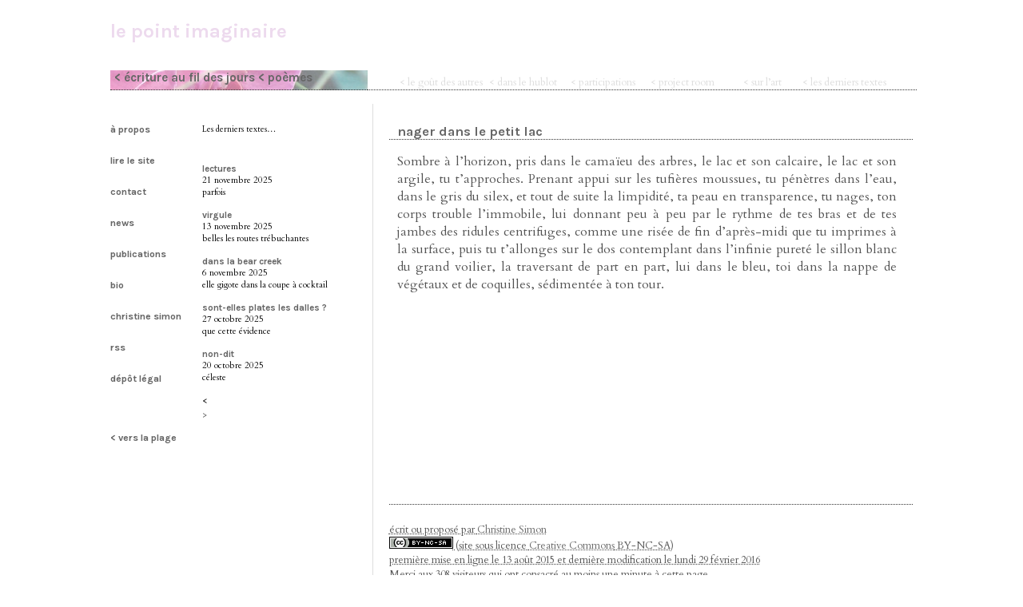

--- FILE ---
content_type: text/html; charset=utf-8
request_url: https://christinesimon.fr/spip.php?article466
body_size: 6076
content:
<!DOCTYPE html PUBLIC "-//W3C//DTD XHTML 1.0 Transitional//EN" "http://www.w3.org/TR/xhtml1/DTD/xhtml1-transitional.dtd">
<html xmlns="http://www.w3.org/1999/xhtml" xml:lang="fr" lang="fr" dir="ltr">
<head>
<meta name="robots" content="index, nofollow">
<meta name="author" lang="fr" content="Christine Simon"> 

<title>le point imaginaire - nager dans le petit lac</title>
<meta name="description" content="sombre à l’horizon - Christine Simon" />



<meta property="og:title" content="nager dans le petit lac" />
<meta property="og:description" content="sombre à l’horizon" />
<meta property="og:url" content="spip.php?article466" />
<meta property="og:type" content="article" />
<meta name="twitter:title" content="nager dans le petit lac" />
<meta name="twitter:description" content="sombre à l’horizon" />

<meta http-equiv="Content-Type" content="text/html; charset=utf-8" />


<link rel="alternate" type="application/rss+xml" title="Syndiquer tout le site" href="spip.php?page=backend" />



<link rel="preconnect" href="https://fonts.googleapis.com">
<link rel="preconnect" href="https://fonts.gstatic.com" crossorigin>
<link href="https://fonts.googleapis.com/css2?family=Cardo:ital,wght@0,400;0,700;1,400&family=Karla:ital,wght@0,200..800;1,200..800&display=swap" rel="stylesheet">

<link rel="stylesheet" href="squelettes/css/sommaire.css" type="text/css" media="all" />
<link rel="stylesheet" href="squelettes/css/screen.css" type="text/css" media="all" />




<script>
var mediabox_settings={"auto_detect":true,"ns":"box","tt_img":false,"sel_g":".galerie .mediabox","sel_c":".mediabox","str_ssStart":"Diaporama","str_ssStop":"Arr\u00eater","str_cur":"{current}\/{total}","str_prev":"Pr\u00e9c\u00e9dent","str_next":"Suivant","str_close":"Fermer","str_loading":"Chargement\u2026","str_petc":"Taper \u2019Echap\u2019 pour fermer","str_dialTitDef":"Boite de dialogue","str_dialTitMed":"Affichage d\u2019un media","splash_url":"","lity":{"skin":"_simple-dark","maxWidth":"90%","maxHeight":"90%","minWidth":"400px","minHeight":"","slideshow_speed":"2500","opacite":"0.9","defaultCaptionState":"expanded"}};
</script>
<!-- insert_head_css -->
<link rel="stylesheet" href="plugins-dist/mediabox/lib/lity/lity.css?1757328958" type="text/css" media="all" />
<link rel="stylesheet" href="plugins-dist/mediabox/lity/css/lity.mediabox.css?1757328958" type="text/css" media="all" />
<link rel="stylesheet" href="plugins-dist/mediabox/lity/skins/_simple-dark/lity.css?1757328958" type="text/css" media="all" /><link rel='stylesheet' type='text/css' media='all' href='plugins-dist/porte_plume/css/barre_outils.css?1757328960' />
<link rel='stylesheet' type='text/css' media='all' href='local/cache-css/cssdyn-css_barre_outils_icones_css-5575114b.css?1762538518' />
<script src="prive/javascript/jquery.js?1757328956" type="text/javascript"></script>

<script src="prive/javascript/jquery.form.js?1757328956" type="text/javascript"></script>

<script src="prive/javascript/jquery.autosave.js?1757328956" type="text/javascript"></script>

<script src="prive/javascript/jquery.placeholder-label.js?1757328956" type="text/javascript"></script>

<script src="prive/javascript/ajaxCallback.js?1757328956" type="text/javascript"></script>

<script src="prive/javascript/js.cookie.js?1757328956" type="text/javascript"></script>
<!-- insert_head -->
<script src="plugins-dist/mediabox/lib/lity/lity.js?1757328958" type="text/javascript"></script>
<script src="plugins-dist/mediabox/lity/js/lity.mediabox.js?1757328958" type="text/javascript"></script>
<script src="plugins-dist/mediabox/javascript/spip.mediabox.js?1757328958" type="text/javascript"></script><script type='text/javascript' src='plugins-dist/porte_plume/javascript/jquery.markitup_pour_spip.js?1757328960'></script>
<script type='text/javascript' src='plugins-dist/porte_plume/javascript/jquery.previsu_spip.js?1757328960'></script>
<script type='text/javascript' src='local/cache-js/jsdyn-javascript_porte_plume_start_js-67b39ecd.js?1762538519'></script>



<script src="squelettes/js/script.js" type="text/javascript"></script>


<meta name="generator" content="SPIP 4.3.9" />
<meta name="viewport" content="initial-scale=1.0"></head>

<body>
<div class="page">
	
	<div id="blochead">
	<div class="header title">
	<h1><a href="https://christinesimon.fr" title="nager dans le petit lac - sombre à l&#039;horizon">le point imaginaire</a></h1></div>

	
	<h2 id="headleft">
	
		
			<a href="spip.php?rubrique1" title="écriture au fil des jours - en prose, chercher la langue">&lt; écriture au fil des jours</a>
		
		<a href="spip.php?rubrique4">&lt; poèmes</a>
	</h2>
	
	<div class="menu_haut">
	<ul>
		
		<li class="disp_"><a href="spip.php?rubrique41">&lt; le goût des autres</a></li>
		
		<li class="disp_"><a href="spip.php?rubrique72">&lt; dans le hublot</a></li>
		
		<li class="disp_on"><a href="spip.php?rubrique1">&lt; écriture au fil des jours</a></li>
		
		<li class="disp_"><a href="spip.php?rubrique83">&lt; participations</a></li>
		
		<li class="disp_"><a href="spip.php?rubrique27">&lt; project room </a></li>
		
		<li class="disp_"><a href="spip.php?rubrique84">&lt; sur l&#8217;art </a></li>
		
		<li class="disp_on">
		
		<li class="disp_"><a href="spip.php?page=rive-jour">&lt; les derniers textes</a></li>
		
		</li>
	</ul>
	</div><!-- .menu_haut-->
	</div>
<div id="blocleft">
	
	<div id="leftleft">

		
		
			<h3 class="indentG"><a href="spip.php?article32" title="à propos - dans l&#039;art du tir à l&#039;arc traditionnel japonais">à propos</a></h3>
		
			<h3 class="indentG"><a href="spip.php?article53" title="lire le site - comment marcher sur la plage (MÀJ)">lire le site</a></h3>
		
			<h3 class="indentG"><a href="spip.php?article20" title="contact - me contacter">contact</a></h3>
		
			<h3 class="indentG"><a href="spip.php?article19" title="news - à l&#039;approche : cabaret poétique">news</a></h3>
		
			<h3 class="indentG"><a href="spip.php?article65" title="publications - papier ou numérique">publications</a></h3>
		
			<h3 class="indentG"><a href="spip.php?article18" title="bio - (en images)">bio</a></h3>
		
			<h3 class="indentG"><a href="spip.php?article115" title="christine simon  - qui suis-je">christine simon </a></h3>
		
			<h3 class="indentG"><a href="spip.php?article28" title="rss">rss</a></h3>
		
			<h3 class="indentG"><a href="spip.php?article785" title="dépôt légal  - ISSN : 2272-0235">dépôt légal </a></h3>
		

		<div class="filariane">
		

		
		<h3 class="indentG"><a href="https://christinesimon.fr" title="nager dans le petit lac - sombre à l&#039;horizon">&lt; vers la plage</a></h3>
		</div>

	</div>
	<div id="leftright">
	
		<div id="leftrightright" style="width:auto">
			<div class='ajaxbloc' data-ajax-env='++Q2vxm7PWZzI/HLUKLk+UZCi9wY4i638ziNHYAyKSIX/lRWg/udoCCvHaN7ZK/a55ZAs3fpQR7ItSB348rDBM+v6vzm/r+YfskGzmLRyBGrWWYrz/1uuQaA2GL8R44MewOq9AvrxMGjvQMxONhjreQV8RqCppevzVrOlNocMW40oi/d9ZyEw8I5jC3nrR9Dcp9eXGjOWnHhiFwwzdWvvRmZAMciKu/LxzbBQZYzisobuqF4zH+974E9OtXDoHhP1U6KbkCik+NJpi+90cNSag==' data-origin="spip.php?article466">
	
		<a id='pagination_rub_encours_art' class='pagination_ancre'></a>
		<div class="rub_intro">Les derniers textes…</div>
		
		<div class="indentJ">		
			<h4><a href="spip.php?article525">lectures</a></h4>
			<small>21 novembre 2025</small><br/>
			<small>parfois</small>
		</div>			
	
		<div class="indentJ">		
			<h4><a href="spip.php?article339">virgule</a></h4>
			<small>13 novembre 2025</small><br/>
			<small>belles les routes trébuchantes</small>
		</div>			
	
		<div class="indentJ">		
			<h4><a href="spip.php?article515">dans la bear creek</a></h4>
			<small>6 novembre 2025</small><br/>
			<small>elle gigote dans la coupe à cocktail</small>
		</div>			
	
		<div class="indentJ">		
			<h4><a href="spip.php?article506">sont-elles plates les dalles&nbsp;?</a></h4>
			<small>27 octobre 2025</small><br/>
			<small>que cette évidence</small>
		</div>			
	
		<div class="indentJ">		
			<h4><a href="spip.php?article933">non-dit</a></h4>
			<small>20 octobre 2025</small><br/>
			<small>céleste</small>
		</div>			
	
		<ul class="pagination-items pagination_precedent_suivant"><li class="pagination-item prev disabled"><span class="pagination-item-label on" rel='prev'>&lt;</span></li><li class="pagination-item next"><a href='spip.php?article466&amp;debut_rub_encours_art=5#pagination_rub_encours_art' class='pagination-item-label lien_pagination' rel='next'>&gt;</a></li>
</ul>
	

</div><!--ajaxbloc-->		
		</div>
	</div>
</div>
	


	
<div id="blocright-art">
	
	<div id="article-rub">		
		<h2 id="headright-art"><a href="spip.php?article466">nager dans le petit lac</a></h2>
		<a href="spip.php?article466"></a>
		<div id="article"><p>Sombre à l’horizon, pris dans le camaïeu des arbres, le lac et son calcaire, le lac et son argile, tu t’approches. Prenant appui sur les tufières moussues, tu pénètres dans l’eau, dans le gris du silex, et tout de suite la limpidité, ta peau en transparence, tu nages, ton corps trouble l&#8217;immobile, lui donnant peu à peu par le rythme de tes bras et de tes jambes des ridules centrifuges, comme une risée de fin d’après-midi que tu imprimes à la surface, puis tu t’allonges sur le dos contemplant dans l’infinie pureté le sillon blanc du grand voilier, la traversant de part en part, lui dans le bleu, toi dans la nappe de végétaux et de coquilles, sédimentée à ton tour.</p></div>
	<div id="footright">

		
		
			

		
		<p class="info-publi"><a name="info-publi"></a><abbr class="published" title="2015-08-13T09:41:00Z">
			écrit ou proposé par  <a href="https://twitter.com/c_simondebergen">Christine Simon</a><br/>
			<a href="https://creativecommons.org/licenses/by-nc-sa/3.0/"><img src="IMG/by-nc-sa.png" alt="BY-NC-SA" /></a>
			(site sous licence <a href="https://creativecommons.fr/licences/les-6-licences/">Creative Commons</a> BY-NC-SA)<br/>
	
				première mise en ligne  le 13 août 2015 
				et dernière modification le lundi 29 février 2016<br/>
	
 
			
			Merci aux  308 visiteurs qui ont consacré au moins une minute à cette page

			

			</abbr>
		</p>
		
		<div class="wrappersocial">
			<div class="reseau">
  <a href="#" class="bluesky-share" 
    data-text="nager+dans+le+petit+lac+par+%40christinesimon.bsky.social"
     data-url="https%3A%2F%2Fchristinesimon.fr%2Fspip.php%3Farticle466" 
     target="_blank" 
     rel="noopener">
    <img src="squelettes/images/bluesky_logo.svg" class="social_32px" width="32" alt="Partager sur Bluesky">
  </a>
</div>


<script>
document.addEventListener('DOMContentLoaded', function() {
  const links = document.querySelectorAll('.bluesky-share');
  
  links.forEach(function(link) {
    const text = link.getAttribute('data-text');
    const url = link.getAttribute('data-url');
    const isMobile = /Android|webOS|iPhone|iPad|iPod|BlackBerry|IEMobile|Opera Mini/i.test(navigator.userAgent);
    
    if (isMobile) {
      // Deep link pour l'application mobile
      link.href = 'bluesky://intent/compose?text=' + text + '%20' + url;
      
      // Fallback vers le web si l'app n'est pas installée
      link.addEventListener('click', function(e) {
        setTimeout(function() {
          // Si l'app ne s'ouvre pas, rediriger vers le web
          window.location.href = 'https://bsky.app/intent/compose?text=' + text + '%20' + url;
        }, 1500);
      });
    } else {
      // Lien web classique pour desktop
      link.href = 'https://bsky.app/intent/compose?text=' + text + '%20' + url;
    }
  });
});
</script>		</div>


		<div class="myforum">
			
			<div class="comments comments-thread comments-thread-1">
<h2>Messages</h2>
<ul class="comments-items">

	
	<li class="comment-item comment-fil odd  first  last">
		<div class="comment hreview">
			<a href="#comment316" name="comment316" id="comment316"></a>
			<a href="#forum316" name="forum316" id="forum316"></a>
			<p class="comment-meta">
				<a rel="self bookmark" href="#forum316" title="Lien permanent vers le commentaire 316" class="permalink"> <span class="permalink">1.</span>
				<strong class="comment-titre">nager dans le petit lac, </strong>
				<small><abbr class="dtreviewed" title="2015-08-14T05:54:26Z">14 août 2015, 07:54</abbr><span class="sep">, </span>par  <span class="">Dominique Hasselmann</span></small></a>
			</p>
			<div class="comment-content description">
				<span style='word-wrap:break-word;'><p>faire la planche est un exercice si plaisant et reposant (prémonitoire peut-être)...</p></span>
				
				<p class="hyperlien">Voir en ligne : <a href="http://hadominique75.wordpress.com" class="spip_out">Métronomiques</a></p>
				
			</div>
		</div>
		
	</li>
	

</ul>
</div>			<h2>Un message, un commentaire ?</h2>
			<div class="formulaire_spip formulaire_forum ajax" id="formulaire_forum">






 


<form action="/spip.php?article466#formulaire_forum" method="post" enctype='multipart/form-data'><div>
	<span class="form-hidden"><input name="id_article" value="466" type="hidden"
><input name="page" value="article" type="hidden"
><input name='formulaire_action' type='hidden'
		value='forum'><input name='formulaire_action_args' type='hidden'
		value='O2O23x67IZ03EnIbf+yO9hrDuoAQbLmwz6s+BoJ/DHEG01ybaP3MDb3umLZqmPnL3dD2zX1Z1lZX7mRu0PUxS8MzRhR9PY8CT9E0K2Fw9qRgr+SPbD31q4+OB8OIjxWca/xs07M8SMk+lZTtigAKnc4='><input name='formulaire_action_sign' type='hidden'
		value=''><input type='hidden' name='id_article' value='466' /><input type='hidden' name='id_objet' value='466' /><input type='hidden' name='objet' value='article' /><input type='hidden' name='id_forum' value='' /><input type='hidden' name='arg' value='' /><input type='hidden' name='hash' value='' /><input type='hidden' name='verif_' value='ok' /><input type='hidden' name='autosave' class='autosaveactive' value='forum_6fc4d9b7f61697e69e472a9ca3abba55'><script>if (window.jQuery) jQuery(function(){
		  $("input.autosaveactive").closest("form:not(.autosaveon)").autosave({url:"https://christinesimon.fr/"}).addClass("autosaveon");
			});</script><input type='hidden' name='_jeton' value='4a346b1a593f1a8df97095bfd66a5e695fb7047cfd67545cc316d0334b0590db' /></span>
	<input type="hidden" name="id_forum" value="0" />
	<fieldset class="moderation_info info">
		<legend>modération a priori</legend>
		<p class="explication"> Ce forum est modéré a priori : votre contribution n’apparaîtra qu’après avoir été validée par les responsables.</p>
	</fieldset>

	<fieldset class="qui saisie_qui">
<legend>Qui êtes-vous ?</legend>

 
	<div class="editer-groupe">
		<div class="editer saisie_session_email" style="display: none;">
	<label for="give_me_your_email">Veuillez laisser ce champ vide :</label>
	<input type="text" class="text email" name="email_nobot" id="give_me_your_email" value="" size="10" />
</div><div class='editer saisie_session_nom'>
			<label for="session_nom">Votre nom</label>
			<input type="text" class="text" name="session_nom" id="session_nom" value="" size="40" autocapitalize="off" autocorrect="off" />
			
		</div>
		<div class='editer saisie_session_email'>
			<label for="session_email">Votre adresse email</label>
			<input type="email" class="text email" name="session_email" id="session_email" value="" size="40" autocapitalize="off" autocorrect="off" />
		</div>
	</div>

</fieldset>
	<fieldset>
	<legend>Votre message</legend><div class="editer-groupe">
	

 
	<div class='editer saisie_titre obligatoire'>
		<label for="titre">Titre (obligatoire)</label>
		
		<input type="text" class="text" name="titre" id="titre" value="nager dans le petit lac" size="60" />
	</div>


<div class='editer saisie_texte obligatoire'>
		<label for='texte'>Texte de votre message (obligatoire)</label>
		
		<p class='explication'>Pour créer des paragraphes, laissez simplement des lignes vides.</p>
		<textarea name="texte" id="texte" rows="10" cols="60"></textarea>
	</div>

	</div></fieldset>

<div class="editer-groupe"><div class='fieldset'>
  <fieldset>
  	<legend>Lien hypertexte</legend>
  	<p class='explication'>(Si votre message se réfère à un article publié sur le Web, ou à une page fournissant plus d’informations, vous pouvez indiquer ci-après le titre de la page et son adresse.)</p>
  	<div class="editer-groupe">
  	<div class='editer saisie_nom_site'>
        <label for="nom_site">Titre</label>
      	
      	<input type="text" class="text" name="nom_site" id="nom_site" size="40" value="" />
    </div>
  	<div class='editer saisie_url_site'>
      <label for="url_site">Lien hypertexte</label>
    	
    	<input type="text" class="text url" name="url_site" id="url_site" style="text-align: left;" dir="ltr" size="40" placeholder="https://" value="" autocapitalize="off" autocorrect="off" />
    </div>
    </div>
  </fieldset>
  </div>
  </div>




	
	 
	<p style="display: none;">
		<label for="nobot_forum">Veuillez laisser ce champ vide :</label>
		<input type="text" class="text" name="nobot" id="nobot_forum" value="" size="10" />
	</p>
	
	<p class="boutons"><input type="submit" class="btn submit noscroll" name="previsualiser_message" value="Prévisualiser" /></p>
</div>
</form>




</div>
		</div>
		
	
	</div>
	</div>
</div>
<div id="footleft">
</div>

</div><!-- .page -->
</body>
</html>


